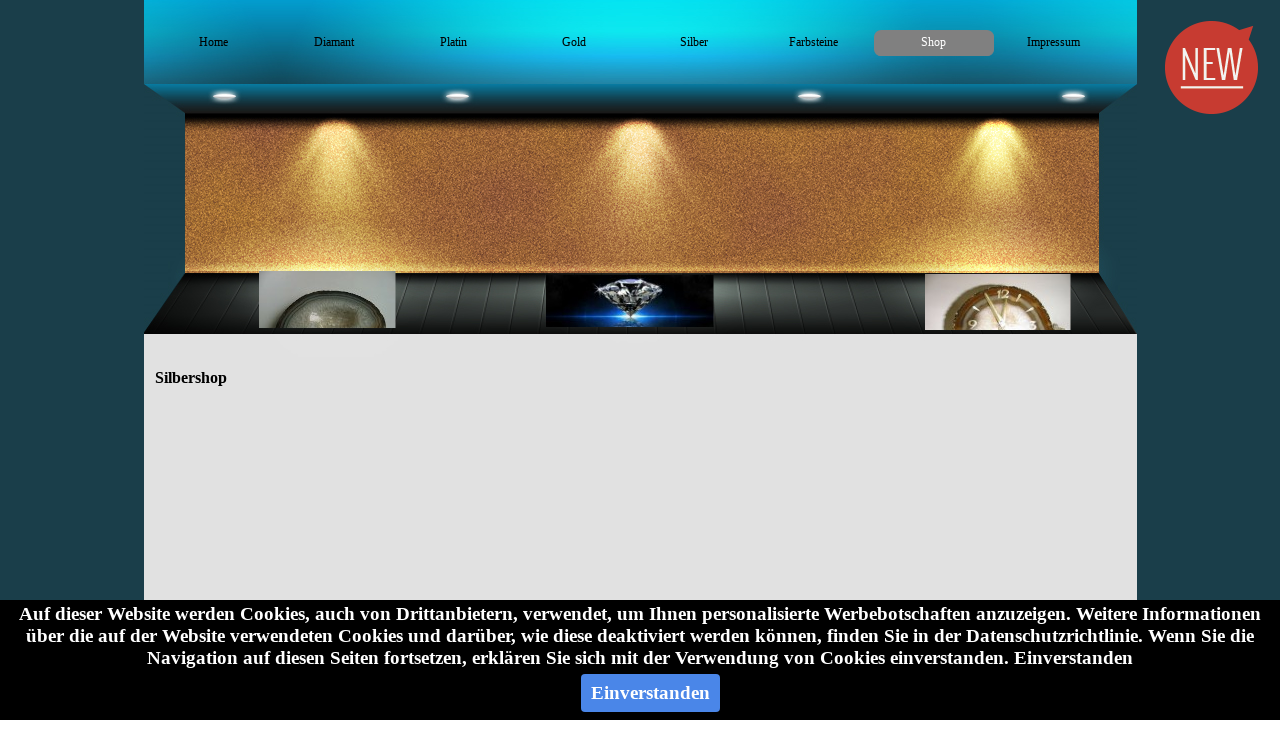

--- FILE ---
content_type: text/html
request_url: https://www.diamanthandel.de/silbershop.html
body_size: 3450
content:
<!DOCTYPE html><!-- HTML5 -->
<html prefix="og: http://ogp.me/ns#" lang="de-DE" dir="ltr">
	<head>
		<title>Silbershop - Diamanthandel Schmuck An und Verkauf Uhren</title>
		<meta charset="utf-8" />
		<!--[if IE]><meta http-equiv="ImageToolbar" content="False" /><![endif]-->
		<meta name="author" content="Peter Bregler" />
		<meta name="generator" content="Incomedia WebSite X5 Pro 2020.3.8 - www.websitex5.com" />
		<meta property="og:locale" content="de" />
		<meta property="og:type" content="website" />
		<meta property="og:url" content="https://www.diamanthandel.de/silbershop.html" />
		<meta property="og:title" content="Silbershop" />
		<meta property="og:site_name" content="Diamanthandel Schmuck An und Verkauf Uhren" />
		<meta name="viewport" content="width=993" />
		
		<link rel="stylesheet" href="style/reset.css?2020-3-8-1" media="screen,print" />
		<link rel="stylesheet" href="style/print.css?2020-3-8-1" media="print" />
		<link rel="stylesheet" href="style/style.css?2020-3-8-1" media="screen,print" />
		<link rel="stylesheet" href="style/template.css?2020-3-8-1" media="screen" />
		<link rel="stylesheet" href="pcss/silbershop.css?2020-3-8-1-637826330818526209" media="screen,print" />
		<script src="res/jquery.js?2020-3-8-1"></script>
		<script src="res/x5engine.js?2020-3-8-1" data-files-version="2020-3-8-1"></script>
		<script>
			window.onload = function(){ checkBrowserCompatibility('Der von Ihnen verwendete Browser unterstützt nicht die die Funktionen, die für die Anzeige dieser Website benötigt werden.','Der von Ihnen verwendete Browser unterstützt möglicherweise nicht die die Funktionen, die für die Anzeige dieser Website benötigt werden.','[1]Browser aktualisieren[/1] oder [2]Vorgang fortsetzen[/2].','http://outdatedbrowser.com/'); };
			x5engine.utils.currentPagePath = 'silbershop.html';
x5engine.boot.push(function () { x5engine.imAdv.showAdv({'start': new Date(1,0,1,0,0,0), 'end': new Date(9999,11,31,22,59,59), 'delay': 0, 'callback': function(){ x5engine.imAdv.showCorner(); } }); });
		</script>
		
		<script>
  (function(i,s,o,g,r,a,m){i['GoogleAnalyticsObject']=r;i[r]=i[r]||function(){
  (i[r].q=i[r].q||[]).push(arguments)},i[r].l=1*new Date();a=s.createElement(o),
  m=s.getElementsByTagName(o)[0];a.async=1;a.src=g;m.parentNode.insertBefore(a,m)
  })(window,document,'script','//www.google-analytics.com/analytics.js','ga');

  ga('create', 'UA-68400221-1', 'auto');
  ga('send', 'pageview');

</script>

<script async src="//pagead2.googlesyndication.com/pagead/js/adsbygoogle.js"></script>
<script>
     (adsbygoogle = window.adsbygoogle || []).push({
          google_ad_client: "ca-pub-3584875495526930",
          enable_page_level_ads: true
     });
</script>
		<script>(function(i,s,o,g,r,a,m){i['GoogleAnalyticsObject']=r;i[r]=i[r]||function(){(i[r].q=i[r].q||[]).push(arguments)},i[r].l=1*new Date();a=s.createElement(o),m=s.getElementsByTagName(o)[0];a.async=1;a.src=g;m.parentNode.insertBefore(a,m)})(window,document,'script','//www.google-analytics.com/analytics.js','ga');ga('create', 'UA-68400221-1','auto');ga('send', 'pageview');</script>
	</head>
	<body>
		<div id="imPageExtContainer">
			<div id="imPageIntContainer">
				<div id="imHeaderBg"></div>
				<div id="imFooterBg"></div>
				<div id="imPage">
					<header id="imHeader">
						<h1 class="imHidden">Silbershop - Diamanthandel Schmuck An und Verkauf Uhren</h1>
						<div id="imHeaderObjects"><div id="imHeader_imObjectImage_01_wrapper" class="template-object-wrapper"><div id="imHeader_imObjectImage_01"><div id="imHeader_imObjectImage_01_container"><img src="images/Achataschenbecher.jpg" title="" alt="" />
</div></div></div><div id="imHeader_imObjectImage_02_wrapper" class="template-object-wrapper"><div id="imHeader_imObjectImage_02"><div id="imHeader_imObjectImage_02_container"><img src="images/Achatuhr1.jpg" title="" alt="" />
</div></div></div><div id="imHeader_imObjectImage_03_wrapper" class="template-object-wrapper"><div id="imHeader_imObjectImage_03"><div id="imHeader_imObjectImage_03_container"><img src="images/business_diamant.jpg" title="" alt="" />
</div></div></div><div id="imHeader_imMenuObject_04_wrapper" class="template-object-wrapper"><!-- UNSEARCHABLE --><div id="imHeader_imMenuObject_04"><div id="imHeader_imMenuObject_04_container"><div class="hamburger-button hamburger-component"><div><div><div class="hamburger-bar"></div><div class="hamburger-bar"></div><div class="hamburger-bar"></div></div></div></div><div class="hamburger-menu-background-container hamburger-component">
	<div class="hamburger-menu-background menu-mobile menu-mobile-animated hidden">
		<div class="hamburger-menu-close-button"><span>&times;</span></div>
	</div>
</div>
<ul class="menu-mobile-animated hidden">
	<li class="imMnMnFirst imPage" data-link-paths=",/index.html,/">
<div class="label-wrapper">
<div class="label-inner-wrapper">
		<a class="label" href="index.html">
Home		</a>
</div>
</div>
	</li><li class="imMnMnMiddle imLevel"><div class="label-wrapper"><div class="label-inner-wrapper"><span class="label">Diamant</span></div></div><ul data-original-position="open-bottom" class="open-bottom" style="" >
	<li class="imMnMnFirst imPage" data-link-paths=",/diamanten.html">
<div class="label-wrapper">
<div class="label-inner-wrapper">
		<a class="label" href="diamanten.html">
Diamanten		</a>
</div>
</div>
	</li><li class="imMnMnMiddle imPage" data-link-paths=",/diamanten-infos.html">
<div class="label-wrapper">
<div class="label-inner-wrapper">
		<a class="label" href="diamanten-infos.html">
Diamanten Infos		</a>
</div>
</div>
	</li><li class="imMnMnMiddle imPage" data-link-paths=",/diamant-videos.html">
<div class="label-wrapper">
<div class="label-inner-wrapper">
		<a class="label" href="diamant-videos.html">
Diamant Videos		</a>
</div>
</div>
	</li><li class="imMnMnLast imPage" data-link-paths=",/ankauf---diamanten.html">
<div class="label-wrapper">
<div class="label-inner-wrapper">
		<a class="label" href="ankauf---diamanten.html">
Ankauf - Diamanten		</a>
</div>
</div>
	</li></ul></li><li class="imMnMnMiddle imLevel"><div class="label-wrapper"><div class="label-inner-wrapper"><span class="label">Platin</span></div></div><ul data-original-position="open-bottom" class="open-bottom" style="" >
	<li class="imMnMnFirst imPage" data-link-paths=",/platin.html">
<div class="label-wrapper">
<div class="label-inner-wrapper">
		<a class="label" href="platin.html">
Platin		</a>
</div>
</div>
	</li><li class="imMnMnMiddle imPage" data-link-paths=",/platin-infos.html">
<div class="label-wrapper">
<div class="label-inner-wrapper">
		<a class="label" href="platin-infos.html">
Platin Infos		</a>
</div>
</div>
	</li><li class="imMnMnMiddle imPage" data-link-paths=",/platin-videos.html">
<div class="label-wrapper">
<div class="label-inner-wrapper">
		<a class="label" href="platin-videos.html">
Platin Videos		</a>
</div>
</div>
	</li><li class="imMnMnLast imPage" data-link-paths=",/ankauf---platin.html">
<div class="label-wrapper">
<div class="label-inner-wrapper">
		<a class="label" href="ankauf---platin.html">
Ankauf - Platin		</a>
</div>
</div>
	</li></ul></li><li class="imMnMnMiddle imLevel"><div class="label-wrapper"><div class="label-inner-wrapper"><span class="label">Gold</span></div></div><ul data-original-position="open-bottom" class="open-bottom" style="" >
	<li class="imMnMnFirst imPage" data-link-paths=",/gold.html">
<div class="label-wrapper">
<div class="label-inner-wrapper">
		<a class="label" href="gold.html">
Gold		</a>
</div>
</div>
	</li><li class="imMnMnMiddle imPage" data-link-paths=",/gold-infos.html">
<div class="label-wrapper">
<div class="label-inner-wrapper">
		<a class="label" href="gold-infos.html">
Gold Infos		</a>
</div>
</div>
	</li><li class="imMnMnMiddle imPage" data-link-paths=",/gold-videos.html">
<div class="label-wrapper">
<div class="label-inner-wrapper">
		<a class="label" href="gold-videos.html">
Gold Videos		</a>
</div>
</div>
	</li><li class="imMnMnLast imPage" data-link-paths=",/ankauf---gold.html">
<div class="label-wrapper">
<div class="label-inner-wrapper">
		<a class="label" href="ankauf---gold.html">
Ankauf - Gold		</a>
</div>
</div>
	</li></ul></li><li class="imMnMnMiddle imLevel"><div class="label-wrapper"><div class="label-inner-wrapper"><span class="label">Silber</span></div></div><ul data-original-position="open-bottom" class="open-bottom" style="" >
	<li class="imMnMnFirst imPage" data-link-paths=",/silber.html">
<div class="label-wrapper">
<div class="label-inner-wrapper">
		<a class="label" href="silber.html">
Silber		</a>
</div>
</div>
	</li><li class="imMnMnMiddle imPage" data-link-paths=",/silber-infos.html">
<div class="label-wrapper">
<div class="label-inner-wrapper">
		<a class="label" href="silber-infos.html">
Silber Infos		</a>
</div>
</div>
	</li><li class="imMnMnMiddle imPage" data-link-paths=",/silber-videos.html">
<div class="label-wrapper">
<div class="label-inner-wrapper">
		<a class="label" href="silber-videos.html">
Silber Videos		</a>
</div>
</div>
	</li><li class="imMnMnLast imPage" data-link-paths=",/ankauf---silber.html">
<div class="label-wrapper">
<div class="label-inner-wrapper">
		<a class="label" href="ankauf---silber.html">
Ankauf - Silber		</a>
</div>
</div>
	</li></ul></li><li class="imMnMnMiddle imLevel"><div class="label-wrapper"><div class="label-inner-wrapper"><span class="label">Farbsteine</span></div></div><ul data-original-position="open-bottom" class="open-bottom" style="" >
	<li class="imMnMnFirst imPage" data-link-paths=",/edelsteine.html">
<div class="label-wrapper">
<div class="label-inner-wrapper">
		<a class="label" href="edelsteine.html">
Edelsteine		</a>
</div>
</div>
	</li><li class="imMnMnMiddle imPage" data-link-paths=",/edelsteine-infos.html">
<div class="label-wrapper">
<div class="label-inner-wrapper">
		<a class="label" href="edelsteine-infos.html">
Edelsteine Infos		</a>
</div>
</div>
	</li><li class="imMnMnMiddle imPage" data-link-paths=",/edelsteine-videos.html">
<div class="label-wrapper">
<div class="label-inner-wrapper">
		<a class="label" href="edelsteine-videos.html">
Edelsteine Videos		</a>
</div>
</div>
	</li><li class="imMnMnLast imPage" data-link-paths=",/ankauf---farbsteine.html">
<div class="label-wrapper">
<div class="label-inner-wrapper">
		<a class="label" href="ankauf---farbsteine.html">
Ankauf - Farbsteine		</a>
</div>
</div>
	</li></ul></li><li class="imMnMnMiddle imLevel" data-link-hash="291796408"><div class="label-wrapper"><div class="label-inner-wrapper"><a href="http://www.diamanthandel.de/shop/" target="_blank" class="label">Shop</a></div></div><ul data-original-position="open-bottom" class="open-bottom" style="" >
	<li class="imMnMnFirst imPage" data-link-paths=",/diamantshop.html">
<div class="label-wrapper">
<div class="label-inner-wrapper">
		<a class="label" href="diamantshop.html">
Diamantshop		</a>
</div>
</div>
	</li><li class="imMnMnMiddle imPage" data-link-paths=",/goldshop.html">
<div class="label-wrapper">
<div class="label-inner-wrapper">
		<a class="label" href="goldshop.html">
Goldshop		</a>
</div>
</div>
	</li><li class="imMnMnMiddle imPage" data-link-paths=",/silbershop.html">
<div class="label-wrapper">
<div class="label-inner-wrapper">
		<a class="label" href="silbershop.html">
Silbershop		</a>
</div>
</div>
	</li><li class="imMnMnMiddle imPage" data-link-paths=",/platinshop.html">
<div class="label-wrapper">
<div class="label-inner-wrapper">
		<a class="label" href="platinshop.html">
Platinshop		</a>
</div>
</div>
	</li><li class="imMnMnMiddle imPage" data-link-paths=",/edelsteinshop.html">
<div class="label-wrapper">
<div class="label-inner-wrapper">
		<a class="label" href="edelsteinshop.html">
Edelsteinshop		</a>
</div>
</div>
	</li><li class="imMnMnMiddle imPage" data-link-paths=",/uhren-shop.html">
<div class="label-wrapper">
<div class="label-inner-wrapper">
		<a class="label" href="uhren-shop.html">
Uhren Shop		</a>
</div>
</div>
	</li><li class="imMnMnLast imPage" data-link-paths=",/ankauf---schmuck.html">
<div class="label-wrapper">
<div class="label-inner-wrapper">
		<a class="label" href="ankauf---schmuck.html">
Ankauf - Schmuck		</a>
</div>
</div>
	</li></ul></li><li class="imMnMnLast imLevel"><div class="label-wrapper"><div class="label-inner-wrapper"><span class="label">Impressum</span></div></div><ul data-original-position="open-bottom" class="open-bottom" style="" >
	<li class="imMnMnFirst imPage" data-link-paths=",/inhaber.html">
<div class="label-wrapper">
<div class="label-inner-wrapper">
		<a class="label" href="inhaber.html">
Inhaber		</a>
</div>
</div>
	</li><li class="imMnMnMiddle imPage" data-link-paths=",/ueber-uns.html">
<div class="label-wrapper">
<div class="label-inner-wrapper">
		<a class="label" href="ueber-uns.html">
Über uns		</a>
</div>
</div>
	</li><li class="imMnMnMiddle imPage" data-link-paths=",/partner.html">
<div class="label-wrapper">
<div class="label-inner-wrapper">
		<a class="label" href="partner.html">
Partner		</a>
</div>
</div>
	</li><li class="imMnMnMiddle imPage" data-link-paths=",/videos.html">
<div class="label-wrapper">
<div class="label-inner-wrapper">
		<a class="label" href="videos.html">
Videos		</a>
</div>
</div>
	</li><li class="imMnMnLast imPage" data-link-paths=",/ankauf.html">
<div class="label-wrapper">
<div class="label-inner-wrapper">
		<a class="label" href="ankauf.html">
Ankauf		</a>
</div>
</div>
	</li></ul></li></ul></div></div><!-- UNSEARCHABLE END --><script>
var imHeader_imMenuObject_04_settings = {
	'menuId': 'imHeader_imMenuObject_04',
	'responsiveMenuEffect': 'slide',
	'animationDuration': 1000,
}
x5engine.boot.push(function(){x5engine.initMenu(imHeader_imMenuObject_04_settings)});
$(function () {$('#imHeader_imMenuObject_04_container ul li').not('.imMnMnSeparator').each(function () {    var $this = $(this), timeout = 0;    $this.on('mouseenter', function () {        if($(this).parents('#imHeader_imMenuObject_04_container-menu-opened').length > 0) return;         clearTimeout(timeout);        setTimeout(function () { $this.children('ul, .multiple-column').stop(false, false).fadeIn(); }, 250);    }).on('mouseleave', function () {        if($(this).parents('#imHeader_imMenuObject_04_container-menu-opened').length > 0) return;         timeout = setTimeout(function () { $this.children('ul, .multiple-column').stop(false, false).fadeOut(); }, 250);    });});});

</script>
</div></div>
					</header>
					<div id="imStickyBarContainer">
						<div id="imStickyBarGraphics"></div>
						<div id="imStickyBar">
							<div id="imStickyBarObjects"></div>
						</div>
					</div>
					<a class="imHidden" href="#imGoToCont" title="Überspringen Sie das Hauptmenü">Direkt zum Seiteninhalt</a>
					<div id="imSideBar">
						<div id="imSideBarObjects"></div>
					</div>
					<div id="imContentGraphics"></div>
					<main id="imContent">
						<a id="imGoToCont"></a>
						<header>
							<h2 id="imPgTitle">Silbershop</h2>
							<div id="imBreadcrumb"><a href="http://www.diamanthandel.de/shop/" target="_blank">Shop</a></div>
						</header>
						<div id="imPageRow_1" class="imPageRow">
						
						</div>
						<div id="imCell_1" class="" > <div id="imCellStyleGraphics_1"></div><div id="imCellStyleBorders_1"></div><div id="imHTMLObject_27_01" class="imHTMLObject" style="text-align: center; height: 60px; width: 100%; overflow: hidden;"><script async src="//pagead2.googlesyndication.com/pagead/js/adsbygoogle.js"></script>
						<!-- Diamanthandel_1 -->
						<ins class="adsbygoogle"
						     style="display:inline-block;width:728px;height:50px"
						     data-ad-client="ca-pub-3584875495526930"
						     data-ad-slot="2762481804"></ins>
						<script>
						(adsbygoogle = window.adsbygoogle || []).push({});
						</script></div></div><div id="imPageRow_2" class="imPageRow">
						
						</div>
						
					</main>
					<footer id="imFooter">
						<div id="imFooterObjects"><div id="imFooter_imObjectImage_01_wrapper" class="template-object-wrapper"><div id="imFooter_imObjectImage_01"><div id="imFooter_imObjectImage_01_container"><img src="images/Diamantenhandel_banner.jpg" title="" alt="" />
</div></div></div><div id="imFooter_imHTMLObject_02_wrapper" class="template-object-wrapper"><div id="imFooter_imHTMLObject_02" class="imHTMLObject" style="text-align: center; height: 350px; width: 100%; overflow: hidden;"><right>

<a href="http://www.eurocounter.com" target="EUROCOUNTER"><img src="http://www.eurocounter.com/cgi-bin/usercounter/counter.cgi?702557196149&a&5" border=0 alt="FreeCounter by http://www.eurocounter.com"></a><br>

<a href="http://www.eurocounter.com" target="_new"><font size=-2>EUROCOUNTER</font></a>

</right></div></div></div>
					</footer>
				</div>
				<span class="imHidden"><a href="#imGoToCont" title="Lesen Sie den Inhalt der Seite noch einmal durch">Zurück zum Seiteninhalt</a></span>
			</div>
		</div>
		
		<noscript class="imNoScript"><div class="alert alert-red">Um diese Website nutzen zu können, aktivieren Sie bitte JavaScript.</div></noscript>
	</body>
</html>


--- FILE ---
content_type: text/html; charset=utf-8
request_url: https://www.google.com/recaptcha/api2/aframe
body_size: 266
content:
<!DOCTYPE HTML><html><head><meta http-equiv="content-type" content="text/html; charset=UTF-8"></head><body><script nonce="aamw2pQ_ZcDSMvpnTmkJDA">/** Anti-fraud and anti-abuse applications only. See google.com/recaptcha */ try{var clients={'sodar':'https://pagead2.googlesyndication.com/pagead/sodar?'};window.addEventListener("message",function(a){try{if(a.source===window.parent){var b=JSON.parse(a.data);var c=clients[b['id']];if(c){var d=document.createElement('img');d.src=c+b['params']+'&rc='+(localStorage.getItem("rc::a")?sessionStorage.getItem("rc::b"):"");window.document.body.appendChild(d);sessionStorage.setItem("rc::e",parseInt(sessionStorage.getItem("rc::e")||0)+1);localStorage.setItem("rc::h",'1768691180197');}}}catch(b){}});window.parent.postMessage("_grecaptcha_ready", "*");}catch(b){}</script></body></html>

--- FILE ---
content_type: text/css
request_url: https://www.diamanthandel.de/style/template.css?2020-3-8-1
body_size: 564
content:
html { position: relative; margin: 0; padding: 0; height: 100%; }
body { margin: 0; padding: 0; text-align: left; height: 100%; }
#imPageExtContainer {min-height: 100%; }
#imPageIntContainer { position: relative;}
#imPage { position: relative; width: 100%; }
#imHeaderBg { position: absolute; left: 0; top: 0; width: 100%; }
#imContent { position: relative; }
#imFooterBg { position: absolute; left: 0; bottom: 0; width: 100%; }
#imStickyBarContainer { visibility: hidden; position: fixed; overflow: hidden; }
html { min-width: 993px; }
#imPageExtContainer { background-image: url('bg.jpg'); background-position: left top; background-repeat: repeat; background-attachment: scroll; background-color: transparent; }
#imPage { padding-top: 0px; padding-bottom: 15px; min-width: 993px; }
#imHeaderBg { height: 165px; background-image: none; background-color: transparent; }
#imHeader { background-image: url('EF8AF8091764C11C6C1435C58E88F07C.png'); background-position: left top; background-repeat: no-repeat; background-attachment: scroll; background-color: transparent; }
#imHeaderObjects { margin-left: auto; margin-right: auto; position: relative; height: 357px; width:993px; }
#imContent { align-self: start; padding: 5px 0 5px 0; }
#imContentGraphics { min-height: 380px; background-image: url('content.jpg'); background-position: left top; background-repeat: repeat-y; background-attachment: scroll; background-color: transparent; }
#imFooterBg { height: 90px; background-image: none; background-color: transparent; }
#imFooter { background-image: url('bottom.jpg'); background-position: left top; background-repeat: no-repeat; background-attachment: scroll; background-color: transparent; }
#imFooterObjects { margin-left: auto; margin-right: auto; position: relative; height: 105px; width:993px; }
#imSideBar { background-image: none; background-color: transparent; overflow: visible; zoom: 1; z-index: 200; }
#imSideBarObjects { position: relative; height: 380px; }


--- FILE ---
content_type: text/plain
request_url: https://www.google-analytics.com/j/collect?v=1&_v=j102&a=1425237753&t=pageview&_s=1&dl=https%3A%2F%2Fwww.diamanthandel.de%2Fsilbershop.html&ul=en-us%40posix&dt=Silbershop%20-%20Diamanthandel%20Schmuck%20An%20und%20Verkauf%20Uhren&sr=1280x720&vp=1280x720&_u=IEBAAEABAAAAACAAI~&jid=311724225&gjid=733607899&cid=105226047.1768691178&tid=UA-68400221-1&_gid=772408791.1768691178&_r=1&_slc=1&z=352549188
body_size: -451
content:
2,cG-97X0ZR65FL